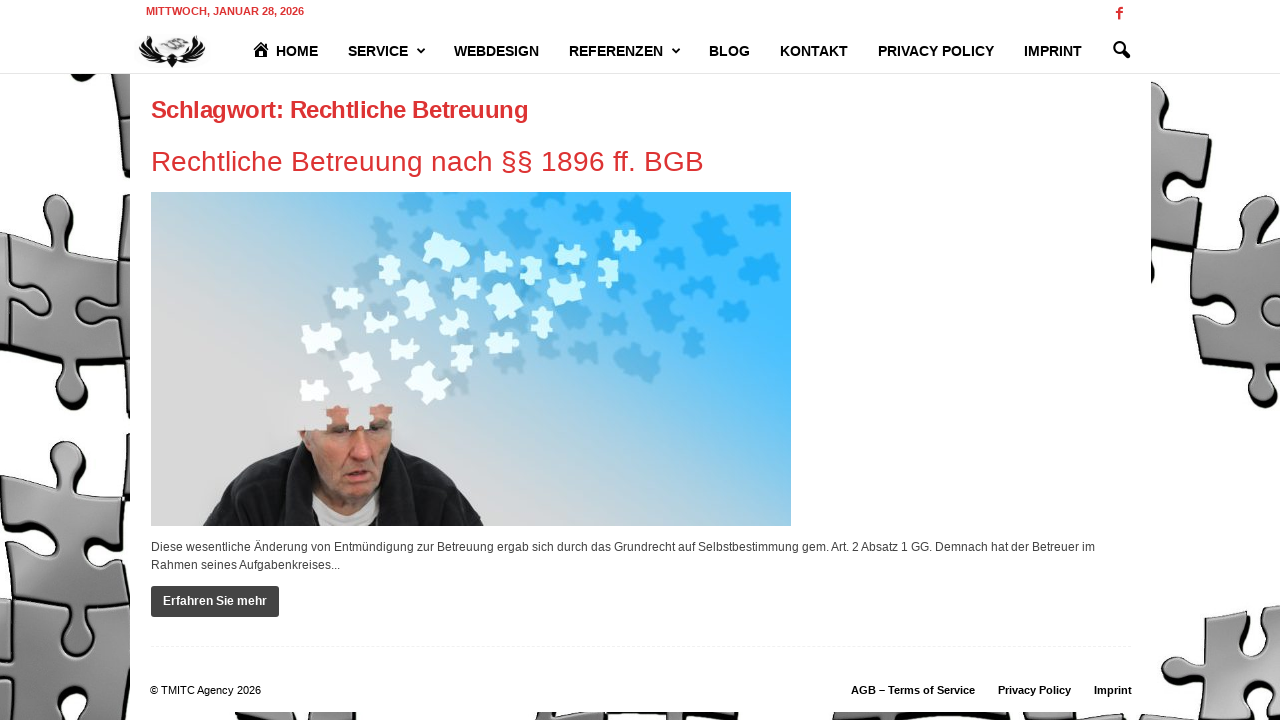

--- FILE ---
content_type: text/html; charset=UTF-8
request_url: https://www.tmitc.agency/tag/rechtliche-betreuung/
body_size: 16041
content:
<!doctype html >
<!--[if IE 8]>    <html class="ie8" dir="ltr" lang="de" prefix="og: https://ogp.me/ns#"> <![endif]-->
<!--[if IE 9]>    <html class="ie9" dir="ltr" lang="de" prefix="og: https://ogp.me/ns#"> <![endif]-->
<!--[if gt IE 8]><!--> <html dir="ltr" lang="de" prefix="og: https://ogp.me/ns#"> <!--<![endif]-->
<head>
    <title>Rechtliche Betreuung | TMITC Agency |</title>
    <meta charset="UTF-8" />
    <meta name="viewport" content="width=device-width, initial-scale=1.0">
    <link rel="pingback" href="https://www.tmitc.agency/xmlrpc.php" />
    
		<!-- All in One SEO 4.9.3 - aioseo.com -->
	<meta name="description" content="| Rechtliche Betreuung | TMITC Agency |" />
	<meta name="robots" content="max-image-preview:large" />
	<meta name="google-site-verification" content="qoXDaqR6ePdAhfuqrydQ5KQQ217i8JqCvl_pKksCveM" />
	<link rel="canonical" href="https://www.tmitc.agency/tag/rechtliche-betreuung/" />
	<meta name="generator" content="All in One SEO (AIOSEO) 4.9.3" />
		<script type="application/ld+json" class="aioseo-schema">
			{"@context":"https:\/\/schema.org","@graph":[{"@type":"BreadcrumbList","@id":"https:\/\/www.tmitc.agency\/tag\/rechtliche-betreuung\/#breadcrumblist","itemListElement":[{"@type":"ListItem","@id":"https:\/\/www.tmitc.agency#listItem","position":1,"name":"Home","item":"https:\/\/www.tmitc.agency","nextItem":{"@type":"ListItem","@id":"https:\/\/www.tmitc.agency\/tag\/rechtliche-betreuung\/#listItem","name":"Rechtliche Betreuung"}},{"@type":"ListItem","@id":"https:\/\/www.tmitc.agency\/tag\/rechtliche-betreuung\/#listItem","position":2,"name":"Rechtliche Betreuung","previousItem":{"@type":"ListItem","@id":"https:\/\/www.tmitc.agency#listItem","name":"Home"}}]},{"@type":"CollectionPage","@id":"https:\/\/www.tmitc.agency\/tag\/rechtliche-betreuung\/#collectionpage","url":"https:\/\/www.tmitc.agency\/tag\/rechtliche-betreuung\/","name":"Rechtliche Betreuung | TMITC Agency |","description":"| Rechtliche Betreuung | TMITC Agency |","inLanguage":"de-DE","isPartOf":{"@id":"https:\/\/www.tmitc.agency\/#website"},"breadcrumb":{"@id":"https:\/\/www.tmitc.agency\/tag\/rechtliche-betreuung\/#breadcrumblist"}},{"@type":"Organization","@id":"https:\/\/www.tmitc.agency\/#organization","name":"TMITC Agency","url":"https:\/\/www.tmitc.agency\/","telephone":"+4925139653671","logo":{"@type":"ImageObject","url":"https:\/\/www.tmitc.agency\/wp-content\/uploads\/2019\/12\/Logo-TMITC.jpg","@id":"https:\/\/www.tmitc.agency\/tag\/rechtliche-betreuung\/#organizationLogo","width":1024,"height":455,"caption":"Logo TMITC\nFoto: Andre Menke"},"image":{"@id":"https:\/\/www.tmitc.agency\/tag\/rechtliche-betreuung\/#organizationLogo"},"sameAs":["https:\/\/www.facebook.com\/tmitc.agency"]},{"@type":"WebSite","@id":"https:\/\/www.tmitc.agency\/#website","url":"https:\/\/www.tmitc.agency\/","name":"TMITC Agency","alternateName":"TMITC Agency","inLanguage":"de-DE","publisher":{"@id":"https:\/\/www.tmitc.agency\/#organization"}}]}
		</script>
		<!-- All in One SEO -->

<link rel="icon" type="image/png" href="https://www.tmitc.agency/wp-content/uploads/2019/12/Logo-TMITC.jpg">
<!-- Open Graph Meta Tags generated by Blog2Social 873 - https://www.blog2social.com -->
<meta property="og:title" content="TMITC Agency"/>
<meta property="og:description" content=""/>
<meta property="og:url" content="/tag/rechtliche-betreuung/"/>
<meta property="og:image" content="https://www.tmitc.agency/wp-content/uploads/2021/01/Betreuung-Demenz.jpg"/>
<meta property="og:image:width" content="1920" />
<meta property="og:image:height" content="1001" />
<meta property="og:type" content="article"/>
<meta property="og:article:published_time" content="2021-01-09 18:33:14"/>
<meta property="og:article:modified_time" content="2021-09-24 15:59:12"/>
<meta property="og:article:tag" content="§ 1896 BGB"/>
<meta property="og:article:tag" content="Rechtliche Betreuung"/>
<meta property="og:article:tag" content="TMITC Agency"/>
<!-- Open Graph Meta Tags generated by Blog2Social 873 - https://www.blog2social.com -->

<!-- Twitter Card generated by Blog2Social 873 - https://www.blog2social.com -->
<meta name="twitter:card" content="summary">
<meta name="twitter:title" content="TMITC Agency"/>
<meta name="twitter:description" content=""/>
<meta name="twitter:image" content="https://www.tmitc.agency/wp-content/uploads/2021/01/Betreuung-Demenz.jpg"/>
<!-- Twitter Card generated by Blog2Social 873 - https://www.blog2social.com -->
<link rel="alternate" type="application/rss+xml" title="TMITC Agency – Rechtliche Betreuung Tag-Feed" href="https://www.tmitc.agency/tag/rechtliche-betreuung/feed/" />
<style id='wp-img-auto-sizes-contain-inline-css' type='text/css'>
img:is([sizes=auto i],[sizes^="auto," i]){contain-intrinsic-size:3000px 1500px}
/*# sourceURL=wp-img-auto-sizes-contain-inline-css */
</style>
<link rel='stylesheet' id='dashicons-css' href='https://www.tmitc.agency/wp-includes/css/dashicons.min.css?ver=6.9' type='text/css' media='all' />
<link rel='stylesheet' id='menu-icons-extra-css' href='https://www.tmitc.agency/wp-content/plugins/menu-icons/css/extra.min.css?ver=0.13.20' type='text/css' media='all' />
<link rel='stylesheet' id='hfe-widgets-style-css' href='https://www.tmitc.agency/wp-content/plugins/header-footer-elementor/inc/widgets-css/frontend.css?ver=2.8.2' type='text/css' media='all' />
<style id='wp-emoji-styles-inline-css' type='text/css'>

	img.wp-smiley, img.emoji {
		display: inline !important;
		border: none !important;
		box-shadow: none !important;
		height: 1em !important;
		width: 1em !important;
		margin: 0 0.07em !important;
		vertical-align: -0.1em !important;
		background: none !important;
		padding: 0 !important;
	}
/*# sourceURL=wp-emoji-styles-inline-css */
</style>
<style id='classic-theme-styles-inline-css' type='text/css'>
/*! This file is auto-generated */
.wp-block-button__link{color:#fff;background-color:#32373c;border-radius:9999px;box-shadow:none;text-decoration:none;padding:calc(.667em + 2px) calc(1.333em + 2px);font-size:1.125em}.wp-block-file__button{background:#32373c;color:#fff;text-decoration:none}
/*# sourceURL=/wp-includes/css/classic-themes.min.css */
</style>
<link rel='stylesheet' id='aioseo/css/src/vue/standalone/blocks/table-of-contents/global.scss-css' href='https://www.tmitc.agency/wp-content/plugins/all-in-one-seo-pack/dist/Lite/assets/css/table-of-contents/global.e90f6d47.css?ver=4.9.3' type='text/css' media='all' />
<style id='global-styles-inline-css' type='text/css'>
:root{--wp--preset--aspect-ratio--square: 1;--wp--preset--aspect-ratio--4-3: 4/3;--wp--preset--aspect-ratio--3-4: 3/4;--wp--preset--aspect-ratio--3-2: 3/2;--wp--preset--aspect-ratio--2-3: 2/3;--wp--preset--aspect-ratio--16-9: 16/9;--wp--preset--aspect-ratio--9-16: 9/16;--wp--preset--color--black: #000000;--wp--preset--color--cyan-bluish-gray: #abb8c3;--wp--preset--color--white: #ffffff;--wp--preset--color--pale-pink: #f78da7;--wp--preset--color--vivid-red: #cf2e2e;--wp--preset--color--luminous-vivid-orange: #ff6900;--wp--preset--color--luminous-vivid-amber: #fcb900;--wp--preset--color--light-green-cyan: #7bdcb5;--wp--preset--color--vivid-green-cyan: #00d084;--wp--preset--color--pale-cyan-blue: #8ed1fc;--wp--preset--color--vivid-cyan-blue: #0693e3;--wp--preset--color--vivid-purple: #9b51e0;--wp--preset--gradient--vivid-cyan-blue-to-vivid-purple: linear-gradient(135deg,rgb(6,147,227) 0%,rgb(155,81,224) 100%);--wp--preset--gradient--light-green-cyan-to-vivid-green-cyan: linear-gradient(135deg,rgb(122,220,180) 0%,rgb(0,208,130) 100%);--wp--preset--gradient--luminous-vivid-amber-to-luminous-vivid-orange: linear-gradient(135deg,rgb(252,185,0) 0%,rgb(255,105,0) 100%);--wp--preset--gradient--luminous-vivid-orange-to-vivid-red: linear-gradient(135deg,rgb(255,105,0) 0%,rgb(207,46,46) 100%);--wp--preset--gradient--very-light-gray-to-cyan-bluish-gray: linear-gradient(135deg,rgb(238,238,238) 0%,rgb(169,184,195) 100%);--wp--preset--gradient--cool-to-warm-spectrum: linear-gradient(135deg,rgb(74,234,220) 0%,rgb(151,120,209) 20%,rgb(207,42,186) 40%,rgb(238,44,130) 60%,rgb(251,105,98) 80%,rgb(254,248,76) 100%);--wp--preset--gradient--blush-light-purple: linear-gradient(135deg,rgb(255,206,236) 0%,rgb(152,150,240) 100%);--wp--preset--gradient--blush-bordeaux: linear-gradient(135deg,rgb(254,205,165) 0%,rgb(254,45,45) 50%,rgb(107,0,62) 100%);--wp--preset--gradient--luminous-dusk: linear-gradient(135deg,rgb(255,203,112) 0%,rgb(199,81,192) 50%,rgb(65,88,208) 100%);--wp--preset--gradient--pale-ocean: linear-gradient(135deg,rgb(255,245,203) 0%,rgb(182,227,212) 50%,rgb(51,167,181) 100%);--wp--preset--gradient--electric-grass: linear-gradient(135deg,rgb(202,248,128) 0%,rgb(113,206,126) 100%);--wp--preset--gradient--midnight: linear-gradient(135deg,rgb(2,3,129) 0%,rgb(40,116,252) 100%);--wp--preset--font-size--small: 10px;--wp--preset--font-size--medium: 20px;--wp--preset--font-size--large: 30px;--wp--preset--font-size--x-large: 42px;--wp--preset--font-size--regular: 14px;--wp--preset--font-size--larger: 48px;--wp--preset--spacing--20: 0.44rem;--wp--preset--spacing--30: 0.67rem;--wp--preset--spacing--40: 1rem;--wp--preset--spacing--50: 1.5rem;--wp--preset--spacing--60: 2.25rem;--wp--preset--spacing--70: 3.38rem;--wp--preset--spacing--80: 5.06rem;--wp--preset--shadow--natural: 6px 6px 9px rgba(0, 0, 0, 0.2);--wp--preset--shadow--deep: 12px 12px 50px rgba(0, 0, 0, 0.4);--wp--preset--shadow--sharp: 6px 6px 0px rgba(0, 0, 0, 0.2);--wp--preset--shadow--outlined: 6px 6px 0px -3px rgb(255, 255, 255), 6px 6px rgb(0, 0, 0);--wp--preset--shadow--crisp: 6px 6px 0px rgb(0, 0, 0);}:where(.is-layout-flex){gap: 0.5em;}:where(.is-layout-grid){gap: 0.5em;}body .is-layout-flex{display: flex;}.is-layout-flex{flex-wrap: wrap;align-items: center;}.is-layout-flex > :is(*, div){margin: 0;}body .is-layout-grid{display: grid;}.is-layout-grid > :is(*, div){margin: 0;}:where(.wp-block-columns.is-layout-flex){gap: 2em;}:where(.wp-block-columns.is-layout-grid){gap: 2em;}:where(.wp-block-post-template.is-layout-flex){gap: 1.25em;}:where(.wp-block-post-template.is-layout-grid){gap: 1.25em;}.has-black-color{color: var(--wp--preset--color--black) !important;}.has-cyan-bluish-gray-color{color: var(--wp--preset--color--cyan-bluish-gray) !important;}.has-white-color{color: var(--wp--preset--color--white) !important;}.has-pale-pink-color{color: var(--wp--preset--color--pale-pink) !important;}.has-vivid-red-color{color: var(--wp--preset--color--vivid-red) !important;}.has-luminous-vivid-orange-color{color: var(--wp--preset--color--luminous-vivid-orange) !important;}.has-luminous-vivid-amber-color{color: var(--wp--preset--color--luminous-vivid-amber) !important;}.has-light-green-cyan-color{color: var(--wp--preset--color--light-green-cyan) !important;}.has-vivid-green-cyan-color{color: var(--wp--preset--color--vivid-green-cyan) !important;}.has-pale-cyan-blue-color{color: var(--wp--preset--color--pale-cyan-blue) !important;}.has-vivid-cyan-blue-color{color: var(--wp--preset--color--vivid-cyan-blue) !important;}.has-vivid-purple-color{color: var(--wp--preset--color--vivid-purple) !important;}.has-black-background-color{background-color: var(--wp--preset--color--black) !important;}.has-cyan-bluish-gray-background-color{background-color: var(--wp--preset--color--cyan-bluish-gray) !important;}.has-white-background-color{background-color: var(--wp--preset--color--white) !important;}.has-pale-pink-background-color{background-color: var(--wp--preset--color--pale-pink) !important;}.has-vivid-red-background-color{background-color: var(--wp--preset--color--vivid-red) !important;}.has-luminous-vivid-orange-background-color{background-color: var(--wp--preset--color--luminous-vivid-orange) !important;}.has-luminous-vivid-amber-background-color{background-color: var(--wp--preset--color--luminous-vivid-amber) !important;}.has-light-green-cyan-background-color{background-color: var(--wp--preset--color--light-green-cyan) !important;}.has-vivid-green-cyan-background-color{background-color: var(--wp--preset--color--vivid-green-cyan) !important;}.has-pale-cyan-blue-background-color{background-color: var(--wp--preset--color--pale-cyan-blue) !important;}.has-vivid-cyan-blue-background-color{background-color: var(--wp--preset--color--vivid-cyan-blue) !important;}.has-vivid-purple-background-color{background-color: var(--wp--preset--color--vivid-purple) !important;}.has-black-border-color{border-color: var(--wp--preset--color--black) !important;}.has-cyan-bluish-gray-border-color{border-color: var(--wp--preset--color--cyan-bluish-gray) !important;}.has-white-border-color{border-color: var(--wp--preset--color--white) !important;}.has-pale-pink-border-color{border-color: var(--wp--preset--color--pale-pink) !important;}.has-vivid-red-border-color{border-color: var(--wp--preset--color--vivid-red) !important;}.has-luminous-vivid-orange-border-color{border-color: var(--wp--preset--color--luminous-vivid-orange) !important;}.has-luminous-vivid-amber-border-color{border-color: var(--wp--preset--color--luminous-vivid-amber) !important;}.has-light-green-cyan-border-color{border-color: var(--wp--preset--color--light-green-cyan) !important;}.has-vivid-green-cyan-border-color{border-color: var(--wp--preset--color--vivid-green-cyan) !important;}.has-pale-cyan-blue-border-color{border-color: var(--wp--preset--color--pale-cyan-blue) !important;}.has-vivid-cyan-blue-border-color{border-color: var(--wp--preset--color--vivid-cyan-blue) !important;}.has-vivid-purple-border-color{border-color: var(--wp--preset--color--vivid-purple) !important;}.has-vivid-cyan-blue-to-vivid-purple-gradient-background{background: var(--wp--preset--gradient--vivid-cyan-blue-to-vivid-purple) !important;}.has-light-green-cyan-to-vivid-green-cyan-gradient-background{background: var(--wp--preset--gradient--light-green-cyan-to-vivid-green-cyan) !important;}.has-luminous-vivid-amber-to-luminous-vivid-orange-gradient-background{background: var(--wp--preset--gradient--luminous-vivid-amber-to-luminous-vivid-orange) !important;}.has-luminous-vivid-orange-to-vivid-red-gradient-background{background: var(--wp--preset--gradient--luminous-vivid-orange-to-vivid-red) !important;}.has-very-light-gray-to-cyan-bluish-gray-gradient-background{background: var(--wp--preset--gradient--very-light-gray-to-cyan-bluish-gray) !important;}.has-cool-to-warm-spectrum-gradient-background{background: var(--wp--preset--gradient--cool-to-warm-spectrum) !important;}.has-blush-light-purple-gradient-background{background: var(--wp--preset--gradient--blush-light-purple) !important;}.has-blush-bordeaux-gradient-background{background: var(--wp--preset--gradient--blush-bordeaux) !important;}.has-luminous-dusk-gradient-background{background: var(--wp--preset--gradient--luminous-dusk) !important;}.has-pale-ocean-gradient-background{background: var(--wp--preset--gradient--pale-ocean) !important;}.has-electric-grass-gradient-background{background: var(--wp--preset--gradient--electric-grass) !important;}.has-midnight-gradient-background{background: var(--wp--preset--gradient--midnight) !important;}.has-small-font-size{font-size: var(--wp--preset--font-size--small) !important;}.has-medium-font-size{font-size: var(--wp--preset--font-size--medium) !important;}.has-large-font-size{font-size: var(--wp--preset--font-size--large) !important;}.has-x-large-font-size{font-size: var(--wp--preset--font-size--x-large) !important;}
:where(.wp-block-post-template.is-layout-flex){gap: 1.25em;}:where(.wp-block-post-template.is-layout-grid){gap: 1.25em;}
:where(.wp-block-term-template.is-layout-flex){gap: 1.25em;}:where(.wp-block-term-template.is-layout-grid){gap: 1.25em;}
:where(.wp-block-columns.is-layout-flex){gap: 2em;}:where(.wp-block-columns.is-layout-grid){gap: 2em;}
:root :where(.wp-block-pullquote){font-size: 1.5em;line-height: 1.6;}
/*# sourceURL=global-styles-inline-css */
</style>
<link rel='stylesheet' id='hfe-style-css' href='https://www.tmitc.agency/wp-content/plugins/header-footer-elementor/assets/css/header-footer-elementor.css?ver=2.8.2' type='text/css' media='all' />
<link rel='stylesheet' id='elementor-icons-css' href='https://www.tmitc.agency/wp-content/plugins/elementor/assets/lib/eicons/css/elementor-icons.min.css?ver=5.46.0' type='text/css' media='all' />
<link rel='stylesheet' id='elementor-frontend-css' href='https://www.tmitc.agency/wp-content/plugins/elementor/assets/css/frontend.min.css?ver=3.34.3' type='text/css' media='all' />
<link rel='stylesheet' id='elementor-post-6428-css' href='https://www.tmitc.agency/wp-content/uploads/elementor/css/post-6428.css?ver=1769487035' type='text/css' media='all' />
<link rel='stylesheet' id='td-theme-css' href='https://www.tmitc.agency/wp-content/themes/Newsmag/style.css?ver=5.4.3.4' type='text/css' media='all' />
<style id='td-theme-inline-css' type='text/css'>
    
        /* custom css - generated by TagDiv Composer */
        @media (max-width: 767px) {
            .td-header-desktop-wrap {
                display: none;
            }
        }
        @media (min-width: 767px) {
            .td-header-mobile-wrap {
                display: none;
            }
        }
    
	
/*# sourceURL=td-theme-inline-css */
</style>
<link rel='stylesheet' id='hfe-elementor-icons-css' href='https://www.tmitc.agency/wp-content/plugins/elementor/assets/lib/eicons/css/elementor-icons.min.css?ver=5.34.0' type='text/css' media='all' />
<link rel='stylesheet' id='hfe-icons-list-css' href='https://www.tmitc.agency/wp-content/plugins/elementor/assets/css/widget-icon-list.min.css?ver=3.24.3' type='text/css' media='all' />
<link rel='stylesheet' id='hfe-social-icons-css' href='https://www.tmitc.agency/wp-content/plugins/elementor/assets/css/widget-social-icons.min.css?ver=3.24.0' type='text/css' media='all' />
<link rel='stylesheet' id='hfe-social-share-icons-brands-css' href='https://www.tmitc.agency/wp-content/plugins/elementor/assets/lib/font-awesome/css/brands.css?ver=5.15.3' type='text/css' media='all' />
<link rel='stylesheet' id='hfe-social-share-icons-fontawesome-css' href='https://www.tmitc.agency/wp-content/plugins/elementor/assets/lib/font-awesome/css/fontawesome.css?ver=5.15.3' type='text/css' media='all' />
<link rel='stylesheet' id='hfe-nav-menu-icons-css' href='https://www.tmitc.agency/wp-content/plugins/elementor/assets/lib/font-awesome/css/solid.css?ver=5.15.3' type='text/css' media='all' />
<link rel='stylesheet' id='td-legacy-framework-front-style-css' href='https://www.tmitc.agency/wp-content/plugins/td-composer/legacy/Newsmag/assets/css/td_legacy_main.css?ver=02f7892c77f8d92ff3a6477b3d96dee8' type='text/css' media='all' />
<script type="text/javascript" src="https://www.tmitc.agency/wp-includes/js/jquery/jquery.min.js?ver=3.7.1" id="jquery-core-js"></script>
<script type="text/javascript" src="https://www.tmitc.agency/wp-includes/js/jquery/jquery-migrate.min.js?ver=3.4.1" id="jquery-migrate-js"></script>
<script type="text/javascript" id="jquery-js-after">
/* <![CDATA[ */
!function($){"use strict";$(document).ready(function(){$(this).scrollTop()>100&&$(".hfe-scroll-to-top-wrap").removeClass("hfe-scroll-to-top-hide"),$(window).scroll(function(){$(this).scrollTop()<100?$(".hfe-scroll-to-top-wrap").fadeOut(300):$(".hfe-scroll-to-top-wrap").fadeIn(300)}),$(".hfe-scroll-to-top-wrap").on("click",function(){$("html, body").animate({scrollTop:0},300);return!1})})}(jQuery);
!function($){'use strict';$(document).ready(function(){var bar=$('.hfe-reading-progress-bar');if(!bar.length)return;$(window).on('scroll',function(){var s=$(window).scrollTop(),d=$(document).height()-$(window).height(),p=d? s/d*100:0;bar.css('width',p+'%')});});}(jQuery);
//# sourceURL=jquery-js-after
/* ]]> */
</script>
<link rel="https://api.w.org/" href="https://www.tmitc.agency/wp-json/" /><link rel="alternate" title="JSON" type="application/json" href="https://www.tmitc.agency/wp-json/wp/v2/tags/38" /><link rel="EditURI" type="application/rsd+xml" title="RSD" href="https://www.tmitc.agency/xmlrpc.php?rsd" />
<meta name="generator" content="WordPress 6.9" />
<!-- Matomo --><script type="text/javascript">
/* <![CDATA[ */
(function () {
function initTracking() {
var _paq = window._paq = window._paq || [];
if (!window._paq.find || !window._paq.find(function (m) { return m[0] === "disableCookies"; })) {
	window._paq.push(["disableCookies"]);
}
_paq.push(["setCookieDomain", "*.www.tmitc.agency"]);
_paq.push(["setDomains", ["*.www.tmitc.agency"]]);
_paq.push(['setRequestMethod', 'POST']);
_paq.push(['setVisitorCookieTimeout', 34186669]);
_paq.push(['setSessionCookieTimeout', 1800]);
_paq.push(['setReferralCookieTimeout', 15778463]);
_paq.push(['trackAllContentImpressions']);_paq.push(['trackPageView']);_paq.push(['enableLinkTracking']);_paq.push(['alwaysUseSendBeacon']);_paq.push(['setTrackerUrl', "https:\/\/www.tmitc.agency\/wp-json\/matomo\/v1\/hit\/"]);_paq.push(['setSiteId', '1']);var d=document, g=d.createElement('script'), s=d.getElementsByTagName('script')[0];
g.type='text/javascript'; g.async=true; g.src="https:\/\/www.tmitc.agency\/wp-json\/matomo\/v1\/hit\/"; s.parentNode.insertBefore(g,s);
}
if (document.prerendering) {
	document.addEventListener('prerenderingchange', initTracking, {once: true});
} else {
	initTracking();
}
})();
/* ]]> */
</script>
<!-- End Matomo Code --><meta name="generator" content="Elementor 3.34.3; features: additional_custom_breakpoints; settings: css_print_method-external, google_font-enabled, font_display-auto">
			<style>
				.e-con.e-parent:nth-of-type(n+4):not(.e-lazyloaded):not(.e-no-lazyload),
				.e-con.e-parent:nth-of-type(n+4):not(.e-lazyloaded):not(.e-no-lazyload) * {
					background-image: none !important;
				}
				@media screen and (max-height: 1024px) {
					.e-con.e-parent:nth-of-type(n+3):not(.e-lazyloaded):not(.e-no-lazyload),
					.e-con.e-parent:nth-of-type(n+3):not(.e-lazyloaded):not(.e-no-lazyload) * {
						background-image: none !important;
					}
				}
				@media screen and (max-height: 640px) {
					.e-con.e-parent:nth-of-type(n+2):not(.e-lazyloaded):not(.e-no-lazyload),
					.e-con.e-parent:nth-of-type(n+2):not(.e-lazyloaded):not(.e-no-lazyload) * {
						background-image: none !important;
					}
				}
			</style>
			
<!-- JS generated by theme -->

<script type="text/javascript" id="td-generated-header-js">
    
    

	    var tdBlocksArray = []; //here we store all the items for the current page

	    // td_block class - each ajax block uses a object of this class for requests
	    function tdBlock() {
		    this.id = '';
		    this.block_type = 1; //block type id (1-234 etc)
		    this.atts = '';
		    this.td_column_number = '';
		    this.td_current_page = 1; //
		    this.post_count = 0; //from wp
		    this.found_posts = 0; //from wp
		    this.max_num_pages = 0; //from wp
		    this.td_filter_value = ''; //current live filter value
		    this.is_ajax_running = false;
		    this.td_user_action = ''; // load more or infinite loader (used by the animation)
		    this.header_color = '';
		    this.ajax_pagination_infinite_stop = ''; //show load more at page x
	    }

        // td_js_generator - mini detector
        ( function () {
            var htmlTag = document.getElementsByTagName("html")[0];

	        if ( navigator.userAgent.indexOf("MSIE 10.0") > -1 ) {
                htmlTag.className += ' ie10';
            }

            if ( !!navigator.userAgent.match(/Trident.*rv\:11\./) ) {
                htmlTag.className += ' ie11';
            }

	        if ( navigator.userAgent.indexOf("Edge") > -1 ) {
                htmlTag.className += ' ieEdge';
            }

            if ( /(iPad|iPhone|iPod)/g.test(navigator.userAgent) ) {
                htmlTag.className += ' td-md-is-ios';
            }

            var user_agent = navigator.userAgent.toLowerCase();
            if ( user_agent.indexOf("android") > -1 ) {
                htmlTag.className += ' td-md-is-android';
            }

            if ( -1 !== navigator.userAgent.indexOf('Mac OS X')  ) {
                htmlTag.className += ' td-md-is-os-x';
            }

            if ( /chrom(e|ium)/.test(navigator.userAgent.toLowerCase()) ) {
               htmlTag.className += ' td-md-is-chrome';
            }

            if ( -1 !== navigator.userAgent.indexOf('Firefox') ) {
                htmlTag.className += ' td-md-is-firefox';
            }

            if ( -1 !== navigator.userAgent.indexOf('Safari') && -1 === navigator.userAgent.indexOf('Chrome') ) {
                htmlTag.className += ' td-md-is-safari';
            }

            if( -1 !== navigator.userAgent.indexOf('IEMobile') ){
                htmlTag.className += ' td-md-is-iemobile';
            }

        })();

        var tdLocalCache = {};

        ( function () {
            "use strict";

            tdLocalCache = {
                data: {},
                remove: function (resource_id) {
                    delete tdLocalCache.data[resource_id];
                },
                exist: function (resource_id) {
                    return tdLocalCache.data.hasOwnProperty(resource_id) && tdLocalCache.data[resource_id] !== null;
                },
                get: function (resource_id) {
                    return tdLocalCache.data[resource_id];
                },
                set: function (resource_id, cachedData) {
                    tdLocalCache.remove(resource_id);
                    tdLocalCache.data[resource_id] = cachedData;
                }
            };
        })();

    
    
var td_viewport_interval_list=[{"limitBottom":767,"sidebarWidth":251},{"limitBottom":1023,"sidebarWidth":339}];
var tds_general_modal_image="yes";
var tds_video_pause_hidden="enabled";
var tds_video_lazy="enabled";
var tdc_is_installed="yes";
var tdc_domain_active=false;
var td_ajax_url="https:\/\/www.tmitc.agency\/wp-admin\/admin-ajax.php?td_theme_name=Newsmag&v=5.4.3.4";
var td_get_template_directory_uri="https:\/\/www.tmitc.agency\/wp-content\/plugins\/td-composer\/legacy\/common";
var tds_snap_menu="smart_snap_always";
var tds_logo_on_sticky="";
var tds_header_style="5";
var td_please_wait="Bitte warten...";
var td_email_user_pass_incorrect="Benutzername oder Passwort falsch!";
var td_email_user_incorrect="E-Mail-Adresse oder Benutzername falsch!";
var td_email_incorrect="E-Mail-Adresse nicht korrekt!";
var td_user_incorrect="Username incorrect!";
var td_email_user_empty="Email or username empty!";
var td_pass_empty="Pass empty!";
var td_pass_pattern_incorrect="Invalid Pass Pattern!";
var td_retype_pass_incorrect="Retyped Pass incorrect!";
var tds_more_articles_on_post_enable="";
var tds_more_articles_on_post_time_to_wait="";
var tds_more_articles_on_post_pages_distance_from_top=0;
var tds_captcha="";
var tds_theme_color_site_wide="#000000";
var tds_smart_sidebar="";
var tdThemeName="Newsmag";
var tdThemeNameWl="Newsmag";
var td_magnific_popup_translation_tPrev="Vorherige (Pfeiltaste links)";
var td_magnific_popup_translation_tNext="Weiter (rechte Pfeiltaste)";
var td_magnific_popup_translation_tCounter="%curr% von %total%";
var td_magnific_popup_translation_ajax_tError="Der Inhalt von %url% konnte nicht geladen werden.";
var td_magnific_popup_translation_image_tError="Das Bild #%curr% konnte nicht geladen werden.";
var tdBlockNonce="09866d382e";
var tdMobileMenu="enabled";
var tdMobileSearch="enabled";
var tdsDateFormat="l, F j, Y";
var tdDateNamesI18n={"month_names":["Januar","Februar","M\u00e4rz","April","Mai","Juni","Juli","August","September","Oktober","November","Dezember"],"month_names_short":["Jan.","Feb.","M\u00e4rz","Apr.","Mai","Juni","Juli","Aug.","Sep.","Okt.","Nov.","Dez."],"day_names":["Sonntag","Montag","Dienstag","Mittwoch","Donnerstag","Freitag","Samstag"],"day_names_short":["So.","Mo.","Di.","Mi.","Do.","Fr.","Sa."]};
var td_deploy_mode="deploy";
var td_ad_background_click_link="";
var td_ad_background_click_target="";
</script>


<!-- Header style compiled by theme -->

<style>
/* custom css - generated by TagDiv Composer */
    

body {
	background-color:rgba(255,255,255,0.01);
}
.td-module-exclusive .td-module-title a:before {
        content: 'EXKLUSIV';
    }
    
    .td-header-border:before,
    .td-trending-now-title,
    .td_block_mega_menu .td_mega_menu_sub_cats .cur-sub-cat,
    .td-post-category:hover,
    .td-header-style-2 .td-header-sp-logo,
    .td-next-prev-wrap a:hover i,
    .page-nav .current,
    .widget_calendar tfoot a:hover,
    .td-footer-container .widget_search .wpb_button:hover,
    .td-scroll-up-visible,
    .dropcap,
    .td-category a,
    input[type="submit"]:hover,
    .td-post-small-box a:hover,
    .td-404-sub-sub-title a:hover,
    .td-rating-bar-wrap div,
    .td_top_authors .td-active .td-author-post-count,
    .td_top_authors .td-active .td-author-comments-count,
    .td_smart_list_3 .td-sml3-top-controls i:hover,
    .td_smart_list_3 .td-sml3-bottom-controls i:hover,
    .td_wrapper_video_playlist .td_video_controls_playlist_wrapper,
    .td-read-more a:hover,
    .td-login-wrap .btn,
    .td_display_err,
    .td-header-style-6 .td-top-menu-full,
    #bbpress-forums button:hover,
    #bbpress-forums .bbp-pagination .current,
    .bbp_widget_login .button:hover,
    .header-search-wrap .td-drop-down-search .btn:hover,
    .td-post-text-content .more-link-wrap:hover a,
    #buddypress div.item-list-tabs ul li > a span,
    #buddypress div.item-list-tabs ul li > a:hover span,
    #buddypress input[type=submit]:hover,
    #buddypress a.button:hover span,
    #buddypress div.item-list-tabs ul li.selected a span,
    #buddypress div.item-list-tabs ul li.current a span,
    #buddypress input[type=submit]:focus,
    .td-grid-style-3 .td-big-grid-post .td-module-thumb a:last-child:before,
    .td-grid-style-4 .td-big-grid-post .td-module-thumb a:last-child:before,
    .td-grid-style-5 .td-big-grid-post .td-module-thumb:after,
    .td_category_template_2 .td-category-siblings .td-category a:hover,
    .td-weather-week:before,
    .td-weather-information:before,
     .td_3D_btn,
    .td_shadow_btn,
    .td_default_btn,
    .td_square_btn, 
    .td_outlined_btn:hover {
        background-color: #000000;
    }

    @media (max-width: 767px) {
        .td-category a.td-current-sub-category {
            background-color: #000000;
        }
    }

    .woocommerce .onsale,
    .woocommerce .woocommerce a.button:hover,
    .woocommerce-page .woocommerce .button:hover,
    .single-product .product .summary .cart .button:hover,
    .woocommerce .woocommerce .product a.button:hover,
    .woocommerce .product a.button:hover,
    .woocommerce .product #respond input#submit:hover,
    .woocommerce .checkout input#place_order:hover,
    .woocommerce .woocommerce.widget .button:hover,
    .woocommerce .woocommerce-message .button:hover,
    .woocommerce .woocommerce-error .button:hover,
    .woocommerce .woocommerce-info .button:hover,
    .woocommerce.widget .ui-slider .ui-slider-handle,
    .vc_btn-black:hover,
	.wpb_btn-black:hover,
	.item-list-tabs .feed:hover a,
	.td-smart-list-button:hover {
    	background-color: #000000;
    }

    .td-header-sp-top-menu .top-header-menu > .current-menu-item > a,
    .td-header-sp-top-menu .top-header-menu > .current-menu-ancestor > a,
    .td-header-sp-top-menu .top-header-menu > .current-category-ancestor > a,
    .td-header-sp-top-menu .top-header-menu > li > a:hover,
    .td-header-sp-top-menu .top-header-menu > .sfHover > a,
    .top-header-menu ul .current-menu-item > a,
    .top-header-menu ul .current-menu-ancestor > a,
    .top-header-menu ul .current-category-ancestor > a,
    .top-header-menu ul li > a:hover,
    .top-header-menu ul .sfHover > a,
    .sf-menu ul .td-menu-item > a:hover,
    .sf-menu ul .sfHover > a,
    .sf-menu ul .current-menu-ancestor > a,
    .sf-menu ul .current-category-ancestor > a,
    .sf-menu ul .current-menu-item > a,
    .td_module_wrap:hover .entry-title a,
    .td_mod_mega_menu:hover .entry-title a,
    .footer-email-wrap a,
    .widget a:hover,
    .td-footer-container .widget_calendar #today,
    .td-category-pulldown-filter a.td-pulldown-category-filter-link:hover,
    .td-load-more-wrap a:hover,
    .td-post-next-prev-content a:hover,
    .td-author-name a:hover,
    .td-author-url a:hover,
    .td_mod_related_posts:hover .entry-title a,
    .td-search-query,
    .header-search-wrap .td-drop-down-search .result-msg a:hover,
    .td_top_authors .td-active .td-authors-name a,
    .post blockquote p,
    .td-post-content blockquote p,
    .page blockquote p,
    .comment-list cite a:hover,
    .comment-list cite:hover,
    .comment-list .comment-reply-link:hover,
    a,
    .white-menu #td-header-menu .sf-menu > li > a:hover,
    .white-menu #td-header-menu .sf-menu > .current-menu-ancestor > a,
    .white-menu #td-header-menu .sf-menu > .current-menu-item > a,
    .td_quote_on_blocks,
    #bbpress-forums .bbp-forum-freshness a:hover,
    #bbpress-forums .bbp-topic-freshness a:hover,
    #bbpress-forums .bbp-forums-list li a:hover,
    #bbpress-forums .bbp-forum-title:hover,
    #bbpress-forums .bbp-topic-permalink:hover,
    #bbpress-forums .bbp-topic-started-by a:hover,
    #bbpress-forums .bbp-topic-started-in a:hover,
    #bbpress-forums .bbp-body .super-sticky li.bbp-topic-title .bbp-topic-permalink,
    #bbpress-forums .bbp-body .sticky li.bbp-topic-title .bbp-topic-permalink,
    #bbpress-forums #subscription-toggle a:hover,
    #bbpress-forums #favorite-toggle a:hover,
    .woocommerce-account .woocommerce-MyAccount-navigation a:hover,
    .widget_display_replies .bbp-author-name,
    .widget_display_topics .bbp-author-name,
    .archive .widget_archive .current,
    .archive .widget_archive .current a,
    .td-subcategory-header .td-category-siblings .td-subcat-dropdown a.td-current-sub-category,
    .td-subcategory-header .td-category-siblings .td-subcat-dropdown a:hover,
    .td-pulldown-filter-display-option:hover,
    .td-pulldown-filter-display-option .td-pulldown-filter-link:hover,
    .td_normal_slide .td-wrapper-pulldown-filter .td-pulldown-filter-list a:hover,
    #buddypress ul.item-list li div.item-title a:hover,
    .td_block_13 .td-pulldown-filter-list a:hover,
    .td_smart_list_8 .td-smart-list-dropdown-wrap .td-smart-list-button:hover,
    .td_smart_list_8 .td-smart-list-dropdown-wrap .td-smart-list-button:hover i,
    .td-sub-footer-container a:hover,
    .td-instagram-user a,
    .td_outlined_btn,
    body .td_block_list_menu li.current-menu-item > a,
    body .td_block_list_menu li.current-menu-ancestor > a,
    body .td_block_list_menu li.current-category-ancestor > a{
        color: #000000;
    }

    .td-mega-menu .wpb_content_element li a:hover,
    .td_login_tab_focus {
        color: #000000 !important;
    }

    .td-next-prev-wrap a:hover i,
    .page-nav .current,
    .widget_tag_cloud a:hover,
    .post .td_quote_box,
    .page .td_quote_box,
    .td-login-panel-title,
    #bbpress-forums .bbp-pagination .current,
    .td_category_template_2 .td-category-siblings .td-category a:hover,
    .page-template-page-pagebuilder-latest .td-instagram-user,
     .td_outlined_btn {
        border-color: #000000;
    }

    .td_wrapper_video_playlist .td_video_currently_playing:after,
    .item-list-tabs .feed:hover {
        border-color: #000000 !important;
    }


    
    .td-pb-row [class*="td-pb-span"],
    .td-pb-border-top,
    .page-template-page-title-sidebar-php .td-page-content > .wpb_row:first-child,
    .td-post-sharing,
    .td-post-content,
    .td-post-next-prev,
    .author-box-wrap,
    .td-comments-title-wrap,
    .comment-list,
    .comment-respond,
    .td-post-template-5 header,
    .td-container,
    .wpb_content_element,
    .wpb_column,
    .wpb_row,
    .white-menu .td-header-container .td-header-main-menu,
    .td-post-template-1 .td-post-content,
    .td-post-template-4 .td-post-sharing-top,
    .td-header-style-6 .td-header-header .td-make-full,
    #disqus_thread,
    .page-template-page-pagebuilder-title-php .td-page-content > .wpb_row:first-child,
    .td-footer-container:before {
        border-color: rgba(255,255,255,0.01);
    }
    .td-top-border {
        border-color: rgba(255,255,255,0.01) !important;
    }
    .td-container-border:after,
    .td-next-prev-separator,
    .td-container .td-pb-row .wpb_column:before,
    .td-container-border:before,
    .td-main-content:before,
    .td-main-sidebar:before,
    .td-pb-row .td-pb-span4:nth-of-type(3):after,
    .td-pb-row .td-pb-span4:nth-last-of-type(3):after {
    	background-color: rgba(255,255,255,0.01);
    }
    @media (max-width: 767px) {
    	.white-menu .td-header-main-menu {
      		border-color: rgba(255,255,255,0.01);
      	}
    }



    
    .td-header-top-menu,
    .td-header-wrap .td-top-menu-full {
        background-color: #ffffff;
    }

    .td-header-style-1 .td-header-top-menu,
    .td-header-style-2 .td-top-bar-container,
    .td-header-style-7 .td-header-top-menu {
        padding: 0 12px;
        top: 0;
    }

    
    .td-header-sp-top-menu .top-header-menu > li > a,
    .td-header-sp-top-menu .td_data_time,
    .td-subscription-active .td-header-sp-top-menu .tds_menu_login .tdw-wml-user,
    .td-header-sp-top-menu .td-weather-top-widget {
        color: #dd3333;
    }

    
    .top-header-menu > .current-menu-item > a,
    .top-header-menu > .current-menu-ancestor > a,
    .top-header-menu > .current-category-ancestor > a,
    .top-header-menu > li > a:hover,
    .top-header-menu > .sfHover > a {
        color: #dd3333 !important;
    }

    
    .top-header-menu ul li a,
    .td-header-sp-top-menu .tds_menu_login .tdw-wml-menu-header,
    .td-header-sp-top-menu .tds_menu_login .tdw-wml-menu-content a,
    .td-header-sp-top-menu .tds_menu_login .tdw-wml-menu-footer a{
        color: #dd3333;
    }

    
    .top-header-menu ul .current-menu-item > a,
    .top-header-menu ul .current-menu-ancestor > a,
    .top-header-menu ul .current-category-ancestor > a,
    .top-header-menu ul li > a:hover,
    .top-header-menu ul .sfHover > a,
    .td-header-sp-top-menu .tds_menu_login .tdw-wml-menu-content a:hover,
    .td-header-sp-top-menu .tds_menu_login .tdw-wml-menu-footer a:hover {
        color: #dd3333;
    }

    
    .td-header-sp-top-widget .td-social-icon-wrap i {
        color: #dd3333;
    }

    
    .td-header-sp-top-widget .td-social-icon-wrap i:hover {
        color: #dd3333;
    }

    
    .td-header-main-menu {
        background-color: #ffffff;
    }

    
    .sf-menu > li > a,
    .header-search-wrap .td-icon-search,
    #td-top-mobile-toggle i {
        color: #000000;
    }

    
    .td-header-border:before {
        background-color: #ffffff;
    }

    
    .td-header-row.td-header-header {
        background-color: #ffffff;
    }

    .td-header-style-1 .td-header-top-menu {
        padding: 0 12px;
    	top: 0;
    }

    @media (min-width: 1024px) {
    	.td-header-style-1 .td-header-header {
      		padding: 0 6px;
      	}
    }

    .td-header-style-6 .td-header-header .td-make-full {
    	border-bottom: 0;
    }


    @media (max-height: 768px) {
        .td-header-style-6 .td-header-sp-rec {
            margin-right: 7px;
        }
        .td-header-style-6 .td-header-sp-logo {
        	margin-left: 7px;
    	}
    }

    
    @media (max-width: 767px) {
        body .td-header-wrap .td-header-main-menu {
            background-color: #ffffff;
        }
    }

    
    @media (max-width: 767px) {
        body #td-top-mobile-toggle i,
        .td-header-wrap .header-search-wrap .td-icon-search {
            color: #dd3333 !important;
        }
    }

    
    .td-menu-background:before,
    .td-search-background:before {
        background: rgba(255,255,255,0.01);
        background: -moz-linear-gradient(top, rgba(255,255,255,0.01) 0%, rgba(30,115,190,0.01) 100%);
        background: -webkit-gradient(left top, left bottom, color-stop(0%, rgba(255,255,255,0.01)), color-stop(100%, rgba(30,115,190,0.01)));
        background: -webkit-linear-gradient(top, rgba(255,255,255,0.01) 0%, rgba(30,115,190,0.01) 100%);
        background: -o-linear-gradient(top, rgba(255,255,255,0.01) 0%, @mobileu_gradient_two_mob 100%);
        background: -ms-linear-gradient(top, rgba(255,255,255,0.01) 0%, rgba(30,115,190,0.01) 100%);
        background: linear-gradient(to bottom, rgba(255,255,255,0.01) 0%, rgba(30,115,190,0.01) 100%);
        filter: progid:DXImageTransform.Microsoft.gradient( startColorstr='rgba(255,255,255,0.01)', endColorstr='rgba(30,115,190,0.01)', GradientType=0 );
    }

    
    .td-mobile-content li a,
    .td-mobile-content .td-icon-menu-right,
    .td-mobile-content .sub-menu .td-icon-menu-right,
    #td-mobile-nav .td-menu-login-section a,
    #td-mobile-nav .td-menu-logout a,
    #td-mobile-nav .td-menu-socials-wrap .td-icon-font,
    .td-mobile-close .td-icon-close-mobile,
    #td-mobile-nav .td-register-section,
    #td-mobile-nav .td-register-section .td-login-input,
    #td-mobile-nav label,
    #td-mobile-nav .td-register-section i,
    #td-mobile-nav .td-register-section a,
    #td-mobile-nav .td_display_err {
        color: #dd3333;
    }

    #td-mobile-nav .td-menu-login-section .td-menu-login span {
        background-color: #dd3333;
    }

    #td-mobile-nav .td-register-section .td-login-input {
        border-bottom-color: #dd3333 !important;
    }

    
    .td-mobile-content .current-menu-item > a,
    .td-mobile-content .current-menu-ancestor > a,
    .td-mobile-content .current-category-ancestor > a,
    #td-mobile-nav .td-menu-login-section a:hover,
    #td-mobile-nav .td-register-section a:hover,
    #td-mobile-nav .td-menu-socials-wrap a:hover i {
        color: #dd3333;
    }

    
    #td-mobile-nav .td-register-section .td-login-button {
        background-color: #dd3333;
    }

    
    #td-mobile-nav .td-register-section .td-login-button {
        color: #dd3333;
    }


    
    .white-popup-block,
    .mfp-content .td-login-panel-title,
    .mfp-content .td-login-inputs,
    .mfp-content .td-login-input,
    .mfp-content .td-login-info-text,
    .mfp-content #register-link,
    .mfp-content #login-form .mfp-close:before,
    .mfp-content .td-back-button i {
        color: #1e73be;
    }
    .mfp-content .td-login-inputs:after {
        background-color: #1e73be;
    }
    .mfp-content #register-link:before {
        border-color: #1e73be;
    }
    
    .mfp-content .td-login-button {
        background-color: #1e73be;
    }
    
    .mfp-content .td-login-button {
        color: #1e73be;
    }
    
    .mfp-content .td-login-button:active,
    .mfp-content .td-login-button:hover {
        background-color: #1e73be;
    }
    
    .mfp-content .td-login-button:active,
    .mfp-content .td-login-button:hover {
        color: #1e73be;
    }
    
    .white-popup-block:after {
        background: #1e73be;
        background: -moz-linear-gradient(45deg, #1e73be 0%, #009ee2 100%);
        background: -webkit-gradient(left bottom, right top, color-stop(0%, #1e73be), color-stop(100%, #009ee2));
        background: -webkit-linear-gradient(45deg, #1e73be 0%, #009ee2 100%);
        background: -o-linear-gradient(45deg, #1e73be 0%, #009ee2 100%);
        background: -ms-linear-gradient(45deg, #1e73be 0%, #009ee2 100%);
        background: linear-gradient(45deg, #1e73be 0%, #009ee2 100%);
        filter: progid:DXImageTransform.Microsoft.gradient( startColorstr='#1e73be', endColorstr='#009ee2', GradientType=0 );
    }


    
    .td-header-text-logo .td-logo-text-container .td-logo-text {
        color: #ffffff;
    }

    
    .td-header-text-logo .td-logo-text-container .td-tagline-text {
        color: #ffffff;
    }

    
    .td-footer-container,
    .td-footer-container .td_module_mx3 .meta-info,
    .td-footer-container .td_module_14 .meta-info,
    .td-footer-container .td_module_mx1 .td-block14-border {
        background-color: #ffffff;
    }
    .td-footer-container .widget_calendar #today {
    	background-color: transparent;
    }

    
    .td-footer-container.td-container {
        border-bottom-width: 1px;
    }
    .td-footer-container:before {
        border-width: 0 1px;
    }

    
    .td-footer-container,
    .td-footer-container a,
    .td-footer-container li,
    .td-footer-container .footer-text-wrap,
    .td-footer-container .meta-info .entry-date,
    .td-footer-container .td-module-meta-info .entry-date,
    .td-footer-container .td_block_text_with_title,
    .td-footer-container .woocommerce .star-rating::before,
    .td-footer-container .widget_text p,
    .td-footer-container .widget_calendar #today,
    .td-footer-container .td-social-style3 .td_social_type a,
    .td-footer-container .td-social-style3,
    .td-footer-container .td-social-style4 .td_social_type a,
    .td-footer-container .td-social-style4,
    .td-footer-container .td-social-style9,
    .td-footer-container .td-social-style10,
    .td-footer-container .td-social-style2 .td_social_type a,
    .td-footer-container .td-social-style8 .td_social_type a,
    .td-footer-container .td-social-style2 .td_social_type,
    .td-footer-container .td-social-style8 .td_social_type,
    .td-footer-container .td-post-author-name a:hover {
        color: #ffffff;
    }
    .td-footer-container .td_module_mx1 .meta-info .entry-date,
    .td-footer-container .td_social_button a,
    .td-footer-container .td-post-category,
    .td-footer-container .td-post-category:hover,
    .td-footer-container .td-module-comments a,
    .td-footer-container .td_module_mx1 .td-post-author-name a:hover,
    .td-footer-container .td-theme-slider .slide-meta a {
    	color: #fff
    }
    .td-footer-container .widget_tag_cloud a {
    	border-color: #ffffff;
    }
    .td-footer-container .td-excerpt,
    .td-footer-container .widget_rss .rss-date,
    .td-footer-container .widget_rss cite {
    	color: #ffffff;
    	opacity: 0.7;
    }
    .td-footer-container .td-read-more a,
    .td-footer-container .td-read-more a:hover {
    	color: #fff;
    }

    
    .td-footer-container .td_module_14 .meta-info,
    .td-footer-container .td_module_5,
    .td-footer-container .td_module_9 .item-details,
    .td-footer-container .td_module_8 .item-details,
    .td-footer-container .td_module_mx3 .meta-info,
    .td-footer-container .widget_recent_comments li,
    .td-footer-container .widget_recent_entries li,
    .td-footer-container table td,
    .td-footer-container table th,
    .td-footer-container .td-social-style2 .td_social_type .td-social-box,
    .td-footer-container .td-social-style8 .td_social_type .td-social-box,
    .td-footer-container .td-social-style2 .td_social_type .td_social_button,
    .td-footer-container .td-social-style8 .td_social_type .td_social_button {
        border-color: rgba(255, 255, 255, 0.1);
    }

    
    .td-footer-container a:hover,
    .td-footer-container .td-post-author-name a:hover,
    .td-footer-container .td_module_wrap:hover .entry-title a {
    	color: #dd3333;
    }
    .td-footer-container .widget_tag_cloud a:hover {
    	border-color: #dd3333;
    }
    .td-footer-container .td_module_mx1 .td-post-author-name a:hover,
    .td-footer-container .td-theme-slider .slide-meta a {
    	color: #fff
    }

    
	.td-footer-container .block-title > span,
    .td-footer-container .block-title > a,
    .td-footer-container .widgettitle {
    	background-color: #ffffff;
    }

    
	.td-footer-container .block-title > span,
    .td-footer-container .block-title > a,
    .td-footer-container .widgettitle,
    .td-footer-container .widget_rss .block-title .rsswidget {
    	color: #ffffff;
    }


    
    .td-sub-footer-container {
        background-color: #ffffff;
    }
    .td-sub-footer-container:after {
        background-color: transparent;
    }
    .td-sub-footer-container:before {
        background-color: transparent;
    }
    .td-footer-container.td-container {
        border-bottom-width: 0;
    }

    
    .td-sub-footer-container,
    .td-sub-footer-container a {
        color: #000000;
    }
    .td-sub-footer-container li a:before {
        background-color: #000000;
    }

    
    .td-subfooter-menu li a:hover {
        color: #dd3333;
    }

    
    .td_module_1 .td-module-title a {
    	color: #dd3333;
    }
    
    .td_module_2 .td-module-title a {
    	color: #dd3333;
    }
    
    .td_module_3 .td-module-title a {
    	color: #dd3333;
    }
    
    .td_module_4 .td-module-title a {
    	color: #dd3333;
    }
    
    .td_module_5 .td-module-title a {
    	color: #dd3333;
    }
    
    .td_module_6 .td-module-title a {
    	color: #dd3333;
    }
    
    .td_module_7 .td-module-title a {
    	color: #dd3333;
    }
    
    .td_module_8 .td-module-title a {
    	color: #dd3333;
    }
    
    .td_module_9 .td-module-title a {
    	color: #dd3333;
    }
    
    .td_module_10 .td-module-title a {
    	color: #dd3333;
    }
    
    .td_module_11 .td-module-title a {
    	color: #dd3333;
    }
    
    .td_module_12 .td-module-title a {
    	color: #dd3333;
    }
    
    .td_module_13 .td-module-title a {
    	color: #dd3333;
    }
    
    .td_module_14 .td-module-title a {
    	color: #dd3333;
    }
    
    .td_module_15 .entry-title a {
    	color: #dd3333;
    }
    
    .td_module_mx2 .td-module-title a {
    	color: #dd3333;
    }
    
    .td_module_mx4 .td-module-title a {
    	color: #dd3333;
    }
    
    .td_block_trending_now .entry-title a {
    	color: #dd3333;
    }
    
    .td_module_wrap .td-post-author-name a {
    	color: #dd3333;
    }


    
    .post blockquote p,
    .page blockquote p {
    	color: #dd3333;
    }
    .post .td_quote_box,
    .page .td_quote_box {
        border-color: #dd3333;
    }

    
    .td-page-header h1 {
    	color: #dd3333;
    }
    
    .td-page-content h1,
    .td-page-content h2,
    .td-page-content h3,
    .td-page-content h4,
    .td-page-content h5,
    .td-page-content h6 {
    	color: #dd3333;
    }


    
    .td-menu-background:after,
    .td-search-background:after {
        background-size: auto 100%;
    }

    
    .td-menu-background:after,
    .td-search-background:after {
        background-position: center center;
    }


    
    .sf-menu ul .td-menu-item a {
        font-size:14px;
	font-weight:900;
	
    }
    
    .td_mod_mega_menu .item-details a {
        font-size:18px;
	font-style:normal;
	font-weight:bold;
	
    }
    
	.td-sub-footer-menu ul li a {
		font-weight:bold;
	
	}



    
    body, p {
    	font-family:"Helvetica Neue", Helvetica, Arial, sans-serif;
	font-size:14px;
	font-style:normal;
	text-transform:none;
	
    }



    
    .td-footer-container::before {
        background-size: cover;
    }

    
    .td-footer-container::before {
        background-position: center center;
    }

    
    .td-footer-container::before {
        opacity: 0,8;
    }
</style>

<link rel="icon" href="https://www.tmitc.agency/wp-content/uploads/2019/12/cropped-Kooperation-scaled-1-32x32.jpg" sizes="32x32" />
<link rel="icon" href="https://www.tmitc.agency/wp-content/uploads/2019/12/cropped-Kooperation-scaled-1-192x192.jpg" sizes="192x192" />
<link rel="apple-touch-icon" href="https://www.tmitc.agency/wp-content/uploads/2019/12/cropped-Kooperation-scaled-1-180x180.jpg" />
<meta name="msapplication-TileImage" content="https://www.tmitc.agency/wp-content/uploads/2019/12/cropped-Kooperation-scaled-1-270x270.jpg" />
	<style id="tdw-css-placeholder">/* custom css - generated by TagDiv Composer */
</style></head>

<body class="archive tag tag-rechtliche-betreuung tag-38 wp-theme-Newsmag ehf-template-Newsmag ehf-stylesheet-Newsmag global-block-template-1 #6EC1E4 white-menu elementor-default elementor-kit-6428 td-boxed-layout" itemscope="itemscope" itemtype="https://schema.org/WebPage">

        <div class="td-scroll-up  td-hide-scroll-up-on-mob"  style="display:none;"><i class="td-icon-menu-up"></i></div>

    
    <div class="td-menu-background"></div>
<div id="td-mobile-nav">
    <div class="td-mobile-container">
        <!-- mobile menu top section -->
        <div class="td-menu-socials-wrap">
            <!-- socials -->
            <div class="td-menu-socials">
                
        <span class="td-social-icon-wrap">
            <a target="_blank" href="https://www.facebook.com/tmitc.agency/" title="Facebook">
                <i class="td-icon-font td-icon-facebook"></i>
                <span style="display: none">Facebook</span>
            </a>
        </span>            </div>
            <!-- close button -->
            <div class="td-mobile-close">
                <span><i class="td-icon-close-mobile"></i></span>
            </div>
        </div>

        <!-- login section -->
        
        <!-- menu section -->
        <div class="td-mobile-content">
            <div class="menu-mainmenu-container"><ul id="menu-mainmenu" class="td-mobile-main-menu"><li id="menu-item-6424" class="menu-item menu-item-type-post_type menu-item-object-page menu-item-home menu-item-first menu-item-6424"><a href="https://www.tmitc.agency/"><i class="_mi _before dashicons dashicons-admin-home" aria-hidden="true" style="font-size:1.4em;"></i><span>Home</span></a></li>
<li id="menu-item-6412" class="menu-item menu-item-type-post_type menu-item-object-page menu-item-has-children menu-item-6412"><a href="https://www.tmitc.agency/services/">Service<i class="td-icon-menu-right td-element-after"></i></a>
<ul class="sub-menu">
	<li id="menu-item-7281" class="menu-item menu-item-type-post_type menu-item-object-page menu-item-7281"><a href="https://www.tmitc.agency/services/marketing/">Marketing</a></li>
</ul>
</li>
<li id="menu-item-7282" class="menu-item menu-item-type-post_type menu-item-object-page menu-item-7282"><a href="https://www.tmitc.agency/services/design/">Webdesign</a></li>
<li id="menu-item-8415" class="menu-item menu-item-type-post_type menu-item-object-page menu-item-has-children menu-item-8415"><a href="https://www.tmitc.agency/network/">Referenzen<i class="td-icon-menu-right td-element-after"></i></a>
<ul class="sub-menu">
	<li id="menu-item-0" class="menu-item-0"><a href="https://www.tmitc.agency/category/credits-development/hosting-products/">Hosting Products</a></li>
	<li class="menu-item-0"><a href="https://www.tmitc.agency/category/credits-development/partners/">Partners</a></li>
</ul>
</li>
<li id="menu-item-8704" class="menu-item menu-item-type-post_type menu-item-object-page menu-item-8704"><a href="https://www.tmitc.agency/blog/">Blog</a></li>
<li id="menu-item-8918" class="menu-item menu-item-type-custom menu-item-object-custom menu-item-8918"><a href="#">Kontakt</a></li>
<li id="menu-item-6411" class="menu-item menu-item-type-post_type menu-item-object-page menu-item-privacy-policy menu-item-6411"><a href="https://www.tmitc.agency/privacy-policy/">Privacy Policy</a></li>
<li id="menu-item-6410" class="menu-item menu-item-type-post_type menu-item-object-page menu-item-6410"><a href="https://www.tmitc.agency/imprint/">Imprint</a></li>
</ul></div>        </div>
    </div>

    <!-- register/login section -->
    </div>    <div class="td-search-background"></div>
<div class="td-search-wrap-mob">
	<div class="td-drop-down-search">
		<form method="get" class="td-search-form" action="https://www.tmitc.agency/">
			<!-- close button -->
			<div class="td-search-close">
				<span><i class="td-icon-close-mobile"></i></span>
			</div>
			<div role="search" class="td-search-input">
				<span>Suche</span>
				<input id="td-header-search-mob" type="text" value="" name="s" autocomplete="off" />
			</div>
		</form>
		<div id="td-aj-search-mob"></div>
	</div>
</div>

    <div id="td-outer-wrap">
    
        <div class="td-outer-container">
        
            <!--
Header style 5
-->
<div class="td-header-wrap td-header-style-5">
    <div class="td-top-menu-full">
        <div class="td-header-row td-header-top-menu td-make-full">
            
    <div class="td-top-bar-container top-bar-style-1">
        <div class="td-header-sp-top-menu">

            <div class="td_data_time">
            <div style="visibility:hidden;">

                Mittwoch, Januar 28, 2026
            </div>
        </div>
    </div>            <div class="td-header-sp-top-widget">
        
        <span class="td-social-icon-wrap">
            <a target="_blank" href="https://www.facebook.com/tmitc.agency/" title="Facebook">
                <i class="td-icon-font td-icon-facebook"></i>
                <span style="display: none">Facebook</span>
            </a>
        </span>    </div>
        </div>

        </div>
    </div>

    <div class="td-header-menu-wrap">
        <div class="td-header-row td-header-main-menu">
            <div class="td-make-full">
                <div id="td-header-menu" role="navigation">
        <div id="td-top-mobile-toggle"><span><i class="td-icon-font td-icon-mobile"></i></span></div>
        <div class="td-main-menu-logo td-logo-in-menu">
        		<a class="td-mobile-logo td-sticky-disable" href="https://www.tmitc.agency/">
			<img fetchpriority="high" class="td-retina-data" data-retina="https://www.tmitc.agency/wp-content/uploads/2019/12/Logo-TMITC.jpg" src="https://www.tmitc.agency/wp-content/uploads/2019/12/Logo-TMITC.jpg" alt=""  width="1024" height="455"/>
		</a>
			<a class="td-header-logo td-sticky-disable" href="https://www.tmitc.agency/">
			<img fetchpriority="high" class="td-retina-data" data-retina="https://www.tmitc.agency/wp-content/uploads/2019/12/Logo-TMITC.jpg" src="https://www.tmitc.agency/wp-content/uploads/2019/12/Logo-TMITC.jpg" alt=""  width="1024" height="455"/>
			<span class="td-visual-hidden">TMITC Agency</span>
		</a>
	    </div>
    <div class="menu-mainmenu-container"><ul id="menu-mainmenu-1" class="sf-menu"><li class="menu-item menu-item-type-post_type menu-item-object-page menu-item-home menu-item-first td-menu-item td-normal-menu menu-item-6424"><a href="https://www.tmitc.agency/"><i class="_mi _before dashicons dashicons-admin-home" aria-hidden="true" style="font-size:1.4em;"></i><span>Home</span></a></li>
<li class="menu-item menu-item-type-post_type menu-item-object-page menu-item-has-children td-menu-item td-normal-menu menu-item-6412"><a href="https://www.tmitc.agency/services/">Service</a>
<ul class="sub-menu">
	<li class="menu-item menu-item-type-post_type menu-item-object-page td-menu-item td-normal-menu menu-item-7281"><a href="https://www.tmitc.agency/services/marketing/">Marketing</a></li>
</ul>
</li>
<li class="menu-item menu-item-type-post_type menu-item-object-page td-menu-item td-normal-menu menu-item-7282"><a href="https://www.tmitc.agency/services/design/">Webdesign</a></li>
<li class="menu-item menu-item-type-post_type menu-item-object-page td-menu-item td-mega-menu menu-item-8415"><a href="https://www.tmitc.agency/network/">Referenzen</a>
<ul class="sub-menu">
	<li class="menu-item-0"><div class="td-container-border"><div class="td-mega-grid"><script>var block_tdi_1 = new tdBlock();
block_tdi_1.id = "tdi_1";
block_tdi_1.atts = '{"limit":"5","td_column_number":3,"ajax_pagination":"next_prev","category_id":"2","show_child_cat":5,"td_ajax_filter_type":"td_category_ids_filter","td_ajax_preloading":"","block_type":"td_block_mega_menu","block_template_id":"","header_color":"","ajax_pagination_infinite_stop":"","offset":"","td_filter_default_txt":"","td_ajax_filter_ids":"","el_class":"","color_preset":"","ajax_pagination_next_prev_swipe":"","border_top":"","css":"","tdc_css":"","class":"tdi_1","tdc_css_class":"tdi_1","tdc_css_class_style":"tdi_1_rand_style"}';
block_tdi_1.td_column_number = "3";
block_tdi_1.block_type = "td_block_mega_menu";
block_tdi_1.post_count = "5";
block_tdi_1.found_posts = "30";
block_tdi_1.header_color = "";
block_tdi_1.ajax_pagination_infinite_stop = "";
block_tdi_1.max_num_pages = "6";
tdBlocksArray.push(block_tdi_1);
</script><div class="td_block_wrap td_block_mega_menu tdi_1 td_with_ajax_pagination td-pb-border-top td_block_template_1"  data-td-block-uid="tdi_1" ><div id=tdi_1 class="td_block_inner"><div class="td-mega-row"><div class="td-mega-span">
        <div class="td_module_mega_menu td-animation-stack td-meta-info-hide td_mod_mega_menu td-cpt-post">
            <div class="td-module-image">
                <div class="td-module-thumb"><a href="https://www.tmitc.agency/credits-development/partners/newwork24-by-iris-schwartz/"  rel="bookmark" class="td-image-wrap " title="NewWork24 by Iris Schwartz" ><img width="180" height="135" class="entry-thumb" src="https://www.tmitc.agency/wp-content/uploads/2025/05/Logo-New-Work-24_rot_1200-1024x583-1-180x135.png"  srcset="https://www.tmitc.agency/wp-content/uploads/2025/05/Logo-New-Work-24_rot_1200-1024x583-1-180x135.png 180w, https://www.tmitc.agency/wp-content/uploads/2025/05/Logo-New-Work-24_rot_1200-1024x583-1-80x60.png 80w, https://www.tmitc.agency/wp-content/uploads/2025/05/Logo-New-Work-24_rot_1200-1024x583-1-100x75.png 100w, https://www.tmitc.agency/wp-content/uploads/2025/05/Logo-New-Work-24_rot_1200-1024x583-1-238x178.png 238w, https://www.tmitc.agency/wp-content/uploads/2025/05/Logo-New-Work-24_rot_1200-1024x583-1-265x198.png 265w" sizes="(max-width: 180px) 100vw, 180px"  alt="" title="NewWork24 by Iris Schwartz" /></a></div>                                            </div>

            <div class="item-details">
                <div class="entry-title td-module-title"><a href="https://www.tmitc.agency/credits-development/partners/newwork24-by-iris-schwartz/"  rel="bookmark" title="NewWork24 by Iris Schwartz">NewWork24 by Iris Schwartz</a></div>            </div>
        </div>
        </div><div class="td-mega-span">
        <div class="td_module_mega_menu td-animation-stack td-meta-info-hide td_mod_mega_menu td-cpt-post">
            <div class="td-module-image">
                <div class="td-module-thumb"><a href="https://www.tmitc.agency/credits-development/beststar-holding/"  rel="bookmark" class="td-image-wrap " title="Beststar Holding" ><img width="180" height="135" class="entry-thumb" src="https://www.tmitc.agency/wp-content/uploads/2024/02/beststarholding@2x-768x368-1-180x135.png"  srcset="https://www.tmitc.agency/wp-content/uploads/2024/02/beststarholding@2x-768x368-1-180x135.png 180w, https://www.tmitc.agency/wp-content/uploads/2024/02/beststarholding@2x-768x368-1-80x60.png 80w, https://www.tmitc.agency/wp-content/uploads/2024/02/beststarholding@2x-768x368-1-100x75.png 100w, https://www.tmitc.agency/wp-content/uploads/2024/02/beststarholding@2x-768x368-1-238x178.png 238w, https://www.tmitc.agency/wp-content/uploads/2024/02/beststarholding@2x-768x368-1-265x198.png 265w" sizes="(max-width: 180px) 100vw, 180px"  alt="" title="Beststar Holding" /></a></div>                                            </div>

            <div class="item-details">
                <div class="entry-title td-module-title"><a href="https://www.tmitc.agency/credits-development/beststar-holding/"  rel="bookmark" title="Beststar Holding">Beststar Holding</a></div>            </div>
        </div>
        </div><div class="td-mega-span">
        <div class="td_module_mega_menu td-animation-stack td-meta-info-hide td_mod_mega_menu td-cpt-post">
            <div class="td-module-image">
                <div class="td-module-thumb"><a href="https://www.tmitc.agency/credits-development/eturbo-news-germany/"  rel="bookmark" class="td-image-wrap " title="eTurbo News Germany" ><img loading="lazy" width="180" height="125" class="entry-thumb" src="https://www.tmitc.agency/wp-content/uploads/2024/01/eTNLogo-180x125.gif"   alt="" title="eTurbo News Germany" /></a></div>                                            </div>

            <div class="item-details">
                <div class="entry-title td-module-title"><a href="https://www.tmitc.agency/credits-development/eturbo-news-germany/"  rel="bookmark" title="eTurbo News Germany">eTurbo News Germany</a></div>            </div>
        </div>
        </div><div class="td-mega-span">
        <div class="td_module_mega_menu td-animation-stack td-meta-info-hide td_mod_mega_menu td-cpt-post">
            <div class="td-module-image">
                <div class="td-module-thumb"><a href="https://www.tmitc.agency/credits-development/partners/b-tulip-air-boardinghouse/"  rel="bookmark" class="td-image-wrap " title="B-Tulip &#8211; Air Boardinghouse" ><img loading="lazy" width="180" height="135" class="entry-thumb" src="https://www.tmitc.agency/wp-content/uploads/2023/12/Logo-Tulip_BoardingHouse_1-180x135.png"  srcset="https://www.tmitc.agency/wp-content/uploads/2023/12/Logo-Tulip_BoardingHouse_1-180x135.png 180w, https://www.tmitc.agency/wp-content/uploads/2023/12/Logo-Tulip_BoardingHouse_1-80x60.png 80w, https://www.tmitc.agency/wp-content/uploads/2023/12/Logo-Tulip_BoardingHouse_1-100x75.png 100w, https://www.tmitc.agency/wp-content/uploads/2023/12/Logo-Tulip_BoardingHouse_1-238x178.png 238w, https://www.tmitc.agency/wp-content/uploads/2023/12/Logo-Tulip_BoardingHouse_1-265x198.png 265w" sizes="(max-width: 180px) 100vw, 180px"  alt="" title="B-Tulip &#8211; Air Boardinghouse" /></a></div>                                            </div>

            <div class="item-details">
                <div class="entry-title td-module-title"><a href="https://www.tmitc.agency/credits-development/partners/b-tulip-air-boardinghouse/"  rel="bookmark" title="B-Tulip &#8211; Air Boardinghouse">B-Tulip &#8211; Air Boardinghouse</a></div>            </div>
        </div>
        </div><div class="td-mega-span">
        <div class="td_module_mega_menu td-animation-stack td-meta-info-hide td_mod_mega_menu td-cpt-post">
            <div class="td-module-image">
                <div class="td-module-thumb"><a href="https://www.tmitc.agency/credits-development/ehrenamt-muenster-suedost/"  rel="bookmark" class="td-image-wrap " title="Ehrenamt Münster Südost &#8211; Auszeichnung Ehrenamt" ><img loading="lazy" width="180" height="135" class="entry-thumb" src="https://www.tmitc.agency/wp-content/uploads/2023/08/Logo-Ehrenamt-Suedost-180x135.jpeg"  srcset="https://www.tmitc.agency/wp-content/uploads/2023/08/Logo-Ehrenamt-Suedost-180x135.jpeg 180w, https://www.tmitc.agency/wp-content/uploads/2023/08/Logo-Ehrenamt-Suedost-80x60.jpeg 80w, https://www.tmitc.agency/wp-content/uploads/2023/08/Logo-Ehrenamt-Suedost-100x75.jpeg 100w, https://www.tmitc.agency/wp-content/uploads/2023/08/Logo-Ehrenamt-Suedost-238x178.jpeg 238w, https://www.tmitc.agency/wp-content/uploads/2023/08/Logo-Ehrenamt-Suedost-265x198.jpeg 265w" sizes="(max-width: 180px) 100vw, 180px"  alt="" title="Ehrenamt Münster Südost &#8211; Auszeichnung Ehrenamt" /></a></div>                                            </div>

            <div class="item-details">
                <div class="entry-title td-module-title"><a href="https://www.tmitc.agency/credits-development/ehrenamt-muenster-suedost/"  rel="bookmark" title="Ehrenamt Münster Südost &#8211; Auszeichnung Ehrenamt">Ehrenamt Münster Südost &#8211; Auszeichnung Ehrenamt</a></div>            </div>
        </div>
        </div></div></div><div class="td_mega_menu_sub_cats"><div class="block-mega-child-cats"><a class="cur-sub-cat mega-menu-sub-cat-tdi_1" id="tdi_2" data-td_block_id="tdi_1" data-td_filter_value="" href="https://www.tmitc.agency/category/credits-development/">Alle</a><a class="mega-menu-sub-cat-tdi_1"  id="tdi_3" data-td_block_id="tdi_1" data-td_filter_value="213" href="https://www.tmitc.agency/category/credits-development/hosting-products/">Hosting Products</a><a class="mega-menu-sub-cat-tdi_1"  id="tdi_4" data-td_block_id="tdi_1" data-td_filter_value="50" href="https://www.tmitc.agency/category/credits-development/partners/">Partners</a></div></div><div class="td-next-prev-wrap"><a href="#" class="td-ajax-prev-page ajax-page-disabled" aria-label="prev-page" id="prev-page-tdi_1" data-td_block_id="tdi_1"><i class="td-next-prev-icon td-icon-font td-icon-menu-left"></i></a><a href="#"  class="td-ajax-next-page" aria-label="next-page" id="next-page-tdi_1" data-td_block_id="tdi_1"><i class="td-next-prev-icon td-icon-font td-icon-menu-right"></i></a></div><div class="clearfix"></div></div> <!-- ./block1 --></div></div></li>
</ul>
</li>
<li class="menu-item menu-item-type-post_type menu-item-object-page td-menu-item td-normal-menu menu-item-8704"><a href="https://www.tmitc.agency/blog/">Blog</a></li>
<li class="menu-item menu-item-type-custom menu-item-object-custom td-menu-item td-normal-menu menu-item-8918"><a href="#">Kontakt</a></li>
<li class="menu-item menu-item-type-post_type menu-item-object-page menu-item-privacy-policy td-menu-item td-normal-menu menu-item-6411"><a href="https://www.tmitc.agency/privacy-policy/">Privacy Policy</a></li>
<li class="menu-item menu-item-type-post_type menu-item-object-page td-menu-item td-normal-menu menu-item-6410"><a href="https://www.tmitc.agency/imprint/">Imprint</a></li>
</ul></div></div>

<div class="td-search-wrapper">
    <div id="td-top-search">
        <!-- Search -->
        <div class="header-search-wrap">
            <div class="dropdown header-search">
                <a id="td-header-search-button" href="#" role="button" aria-label="search icon" class="dropdown-toggle " data-toggle="dropdown"><i class="td-icon-search"></i></a>
                                <span id="td-header-search-button-mob" class="dropdown-toggle " data-toggle="dropdown"><i class="td-icon-search"></i></span>
                            </div>
        </div>
    </div>
</div>

<div class="header-search-wrap">
	<div class="dropdown header-search">
		<div class="td-drop-down-search">
			<form method="get" class="td-search-form" action="https://www.tmitc.agency/">
				<div role="search" class="td-head-form-search-wrap">
					<input class="needsclick" id="td-header-search" type="text" value="" name="s" autocomplete="off" /><input class="wpb_button wpb_btn-inverse btn" type="submit" id="td-header-search-top" value="Suche" />
				</div>
			</form>
			<div id="td-aj-search"></div>
		</div>
	</div>
</div>            </div>
        </div>
    </div>

    <div class="td-header-container">
        <div class="td-header-row td-header-header">
            <div class="td-header-sp-rec">
                
<div class="td-header-ad-wrap  td-ad">
    

</div>            </div>
        </div>
    </div>
</div>
<div class="td-container">
    <div class="td-container-border">
        <div class="td-pb-row">
                                <div class="td-pb-span12 td-main-content">
                        <div class="td-ss-main-content">
                            <div class="td-page-header td-pb-padding-side">
                                
                                <h1 class="entry-title td-page-title">
                                    <span>Schlagwort: Rechtliche Betreuung</span>
                                </h1>
                            </div>
                            <!-- module -->
        <div class="td_module_12 td_module_wrap td-animation-stack td-meta-info-hide td-cpt-post">
            <div class="item-details">

                <h3 class="entry-title td-module-title"><a href="https://www.tmitc.agency/blog/betreuungsrecht/rechtliche-betreuung-nach-%c2%a7%c2%a7-1896-ff-bgb/"  rel="bookmark" title="Rechtliche Betreuung nach §§ 1896 ff. BGB">Rechtliche Betreuung nach §§ 1896 ff. BGB</a></h3>                <div class="meta-info">
                                                                                                                    </div>

                <div class="td-module-thumb"><a href="https://www.tmitc.agency/blog/betreuungsrecht/rechtliche-betreuung-nach-%c2%a7%c2%a7-1896-ff-bgb/"  rel="bookmark" class="td-image-wrap " title="Rechtliche Betreuung nach §§ 1896 ff. BGB" ><img loading="lazy" width="640" height="334" class="entry-thumb" src="https://www.tmitc.agency/wp-content/uploads/2021/01/Betreuung-Demenz-640x334.jpg"  srcset="https://www.tmitc.agency/wp-content/uploads/2021/01/Betreuung-Demenz-640x334.jpg 640w, https://www.tmitc.agency/wp-content/uploads/2021/01/Betreuung-Demenz-300x156.jpg 300w, https://www.tmitc.agency/wp-content/uploads/2021/01/Betreuung-Demenz-1024x534.jpg 1024w, https://www.tmitc.agency/wp-content/uploads/2021/01/Betreuung-Demenz-768x400.jpg 768w, https://www.tmitc.agency/wp-content/uploads/2021/01/Betreuung-Demenz-1536x801.jpg 1536w, https://www.tmitc.agency/wp-content/uploads/2021/01/Betreuung-Demenz-806x420.jpg 806w, https://www.tmitc.agency/wp-content/uploads/2021/01/Betreuung-Demenz-681x355.jpg 681w, https://www.tmitc.agency/wp-content/uploads/2021/01/Betreuung-Demenz.jpg 1920w" sizes="(max-width: 640px) 100vw, 640px"  alt="" title="Rechtliche Betreuung nach §§ 1896 ff. BGB" /></a></div>                
                <p class="td-module-excerpt">Diese wesentliche Änderung von Entmündigung zur Betreuung ergab sich durch das Grundrecht auf Selbstbestimmung gem. Art. 2 Absatz 1 GG. Demnach hat der Betreuer im Rahmen seines Aufgabenkreises...</p>

                <div class="td-read-more">
                    <a href="https://www.tmitc.agency/blog/betreuungsrecht/rechtliche-betreuung-nach-%c2%a7%c2%a7-1896-ff-bgb/" >Erfahren Sie mehr</a>
                </div>
            </div>

        </div>

                                </div>
                    </div>
                            </div> <!-- /.td-pb-row -->
    </div>
</div> <!-- /.td-container -->

    <!-- Instagram -->
    

    <!-- Footer -->
    

    <!-- Sub Footer -->
        <div class="td-sub-footer-container td-container td-container-border ">
        <div class="td-pb-row">
            <div class="td-pb-span8 td-sub-footer-menu">
                <div class="td-pb-padding-side">
                    <div class="menu-footer-container"><ul id="menu-footer" class="td-subfooter-menu"><li id="menu-item-7318" class="menu-item menu-item-type-post_type menu-item-object-page menu-item-first td-menu-item td-normal-menu menu-item-7318"><a href="https://www.tmitc.agency/terms-of-services/">AGB &#8211; Terms of Service</a></li>
<li id="menu-item-6413" class="menu-item menu-item-type-post_type menu-item-object-page menu-item-privacy-policy td-menu-item td-normal-menu menu-item-6413"><a rel="privacy-policy" href="https://www.tmitc.agency/privacy-policy/">Privacy Policy</a></li>
<li id="menu-item-6407" class="menu-item menu-item-type-post_type menu-item-object-page td-menu-item td-normal-menu menu-item-6407"><a href="https://www.tmitc.agency/imprint/">Imprint</a></li>
</ul></div>                </div>
            </div>

            <div class="td-pb-span4 td-sub-footer-copy">
                <div class="td-pb-padding-side">
                    &copy;  TMITC Agency 2026                 </div>
            </div>
        </div>
    </div>
    </div><!--close td-outer-container-->
</div><!--close td-outer-wrap-->

<script type="speculationrules">
{"prefetch":[{"source":"document","where":{"and":[{"href_matches":"/*"},{"not":{"href_matches":["/wp-*.php","/wp-admin/*","/wp-content/uploads/*","/wp-content/*","/wp-content/plugins/*","/wp-content/themes/Newsmag/*","/*\\?(.+)"]}},{"not":{"selector_matches":"a[rel~=\"nofollow\"]"}},{"not":{"selector_matches":".no-prefetch, .no-prefetch a"}}]},"eagerness":"conservative"}]}
</script>


    <!--

        Theme: Newsmag by tagDiv.com 2025
        Version: 5.4.3.4 (rara)
        Deploy mode: deploy
        
        uid: 697a33113944a
    -->

    			<script>
				const lazyloadRunObserver = () => {
					const lazyloadBackgrounds = document.querySelectorAll( `.e-con.e-parent:not(.e-lazyloaded)` );
					const lazyloadBackgroundObserver = new IntersectionObserver( ( entries ) => {
						entries.forEach( ( entry ) => {
							if ( entry.isIntersecting ) {
								let lazyloadBackground = entry.target;
								if( lazyloadBackground ) {
									lazyloadBackground.classList.add( 'e-lazyloaded' );
								}
								lazyloadBackgroundObserver.unobserve( entry.target );
							}
						});
					}, { rootMargin: '200px 0px 200px 0px' } );
					lazyloadBackgrounds.forEach( ( lazyloadBackground ) => {
						lazyloadBackgroundObserver.observe( lazyloadBackground );
					} );
				};
				const events = [
					'DOMContentLoaded',
					'elementor/lazyload/observe',
				];
				events.forEach( ( event ) => {
					document.addEventListener( event, lazyloadRunObserver );
				} );
			</script>
			<script type="text/javascript" src="https://www.tmitc.agency/wp-content/plugins/td-composer/legacy/Newsmag/js/tagdiv_theme.min.js?ver=5.4.3.4" id="td-site-min-js"></script>
<script id="wp-emoji-settings" type="application/json">
{"baseUrl":"https://s.w.org/images/core/emoji/17.0.2/72x72/","ext":".png","svgUrl":"https://s.w.org/images/core/emoji/17.0.2/svg/","svgExt":".svg","source":{"concatemoji":"https://www.tmitc.agency/wp-includes/js/wp-emoji-release.min.js?ver=6.9"}}
</script>
<script type="module">
/* <![CDATA[ */
/*! This file is auto-generated */
const a=JSON.parse(document.getElementById("wp-emoji-settings").textContent),o=(window._wpemojiSettings=a,"wpEmojiSettingsSupports"),s=["flag","emoji"];function i(e){try{var t={supportTests:e,timestamp:(new Date).valueOf()};sessionStorage.setItem(o,JSON.stringify(t))}catch(e){}}function c(e,t,n){e.clearRect(0,0,e.canvas.width,e.canvas.height),e.fillText(t,0,0);t=new Uint32Array(e.getImageData(0,0,e.canvas.width,e.canvas.height).data);e.clearRect(0,0,e.canvas.width,e.canvas.height),e.fillText(n,0,0);const a=new Uint32Array(e.getImageData(0,0,e.canvas.width,e.canvas.height).data);return t.every((e,t)=>e===a[t])}function p(e,t){e.clearRect(0,0,e.canvas.width,e.canvas.height),e.fillText(t,0,0);var n=e.getImageData(16,16,1,1);for(let e=0;e<n.data.length;e++)if(0!==n.data[e])return!1;return!0}function u(e,t,n,a){switch(t){case"flag":return n(e,"\ud83c\udff3\ufe0f\u200d\u26a7\ufe0f","\ud83c\udff3\ufe0f\u200b\u26a7\ufe0f")?!1:!n(e,"\ud83c\udde8\ud83c\uddf6","\ud83c\udde8\u200b\ud83c\uddf6")&&!n(e,"\ud83c\udff4\udb40\udc67\udb40\udc62\udb40\udc65\udb40\udc6e\udb40\udc67\udb40\udc7f","\ud83c\udff4\u200b\udb40\udc67\u200b\udb40\udc62\u200b\udb40\udc65\u200b\udb40\udc6e\u200b\udb40\udc67\u200b\udb40\udc7f");case"emoji":return!a(e,"\ud83e\u1fac8")}return!1}function f(e,t,n,a){let r;const o=(r="undefined"!=typeof WorkerGlobalScope&&self instanceof WorkerGlobalScope?new OffscreenCanvas(300,150):document.createElement("canvas")).getContext("2d",{willReadFrequently:!0}),s=(o.textBaseline="top",o.font="600 32px Arial",{});return e.forEach(e=>{s[e]=t(o,e,n,a)}),s}function r(e){var t=document.createElement("script");t.src=e,t.defer=!0,document.head.appendChild(t)}a.supports={everything:!0,everythingExceptFlag:!0},new Promise(t=>{let n=function(){try{var e=JSON.parse(sessionStorage.getItem(o));if("object"==typeof e&&"number"==typeof e.timestamp&&(new Date).valueOf()<e.timestamp+604800&&"object"==typeof e.supportTests)return e.supportTests}catch(e){}return null}();if(!n){if("undefined"!=typeof Worker&&"undefined"!=typeof OffscreenCanvas&&"undefined"!=typeof URL&&URL.createObjectURL&&"undefined"!=typeof Blob)try{var e="postMessage("+f.toString()+"("+[JSON.stringify(s),u.toString(),c.toString(),p.toString()].join(",")+"));",a=new Blob([e],{type:"text/javascript"});const r=new Worker(URL.createObjectURL(a),{name:"wpTestEmojiSupports"});return void(r.onmessage=e=>{i(n=e.data),r.terminate(),t(n)})}catch(e){}i(n=f(s,u,c,p))}t(n)}).then(e=>{for(const n in e)a.supports[n]=e[n],a.supports.everything=a.supports.everything&&a.supports[n],"flag"!==n&&(a.supports.everythingExceptFlag=a.supports.everythingExceptFlag&&a.supports[n]);var t;a.supports.everythingExceptFlag=a.supports.everythingExceptFlag&&!a.supports.flag,a.supports.everything||((t=a.source||{}).concatemoji?r(t.concatemoji):t.wpemoji&&t.twemoji&&(r(t.twemoji),r(t.wpemoji)))});
//# sourceURL=https://www.tmitc.agency/wp-includes/js/wp-emoji-loader.min.js
/* ]]> */
</script>

<!-- JS generated by theme -->

<script type="text/javascript" id="td-generated-footer-js">
    


            

	            // if the theme has tdBackstr support, it means this already uses it
                if ( 'undefined' !== typeof window.tdBackstr ) {

                    (function(){
                        // the site background td-backstretch jquery object is dynamically added in DOM, and after any translation effects are applied over td-backstretch
                        var wrapper_image_jquery_obj = jQuery( '<div class=\'backstretch\'></div>' );
                        var image_jquery_obj = jQuery( '<img class=\'td-backstretch not-parallax\' src=\'https://www.tmitc.agency/wp-content/uploads/2021/07/Technologie-Puzzle.jpg\' alt="Technologie Puzzle">' );

                        wrapper_image_jquery_obj.append( image_jquery_obj );

                        jQuery( 'body' ).prepend( wrapper_image_jquery_obj );

                        var td_backstr_item = new tdBackstr.item();

                        td_backstr_item.wrapper_image_jquery_obj = wrapper_image_jquery_obj;
                        td_backstr_item.image_jquery_obj = image_jquery_obj;

	                    tdBackstr.add_item( td_backstr_item );

                    })();
                }

            
            
</script>


<script>var td_res_context_registered_atts=[];</script>

</body>
</html>